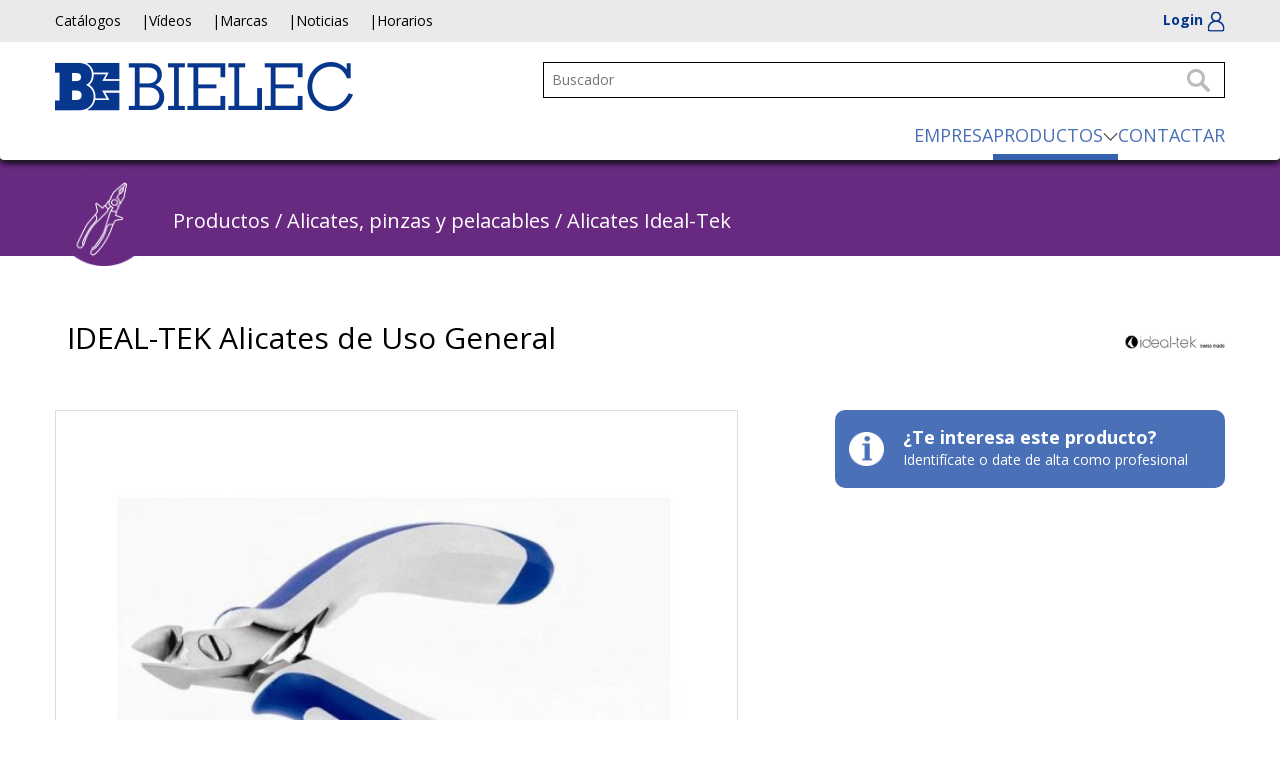

--- FILE ---
content_type: text/html; charset=UTF-8
request_url: https://www.bielec.es/productos/496/ideal-tek-alicates-de-uso-general
body_size: 8016
content:
<!doctype html>
<html>
<head>
<meta charset="UTF-8">
<title>IDEAL-TEK Alicates de Uso General | BIELEC</title>
<meta name="description" content="El mejor precio de IDEAL-TEK Alicates de Uso General. Conoce la gran cantidad de referencias de Alicates, pinzas y pelacables en Bielec.">
<base href="https://www.bielec.es/">
<meta name="viewport" content="width=device-width, initial-scale=1, maximum-scale=1">
<meta name="robots" content="index,follow,all">
<link rel="canonical" href="https://www.bielec.es/productos/496/ideal-tek-alicates-de-uso-general">
<link href='https://fonts.googleapis.com/css?family=Lato:300,400,700,900' rel='stylesheet' type='text/css'>
<link href='https://fonts.googleapis.com/css?family=Open+Sans:400,300,700' rel='stylesheet' type='text/css'>
<link href='https://fonts.googleapis.com/css?family=Source+Sans+Pro:400,600,700' rel='stylesheet' type='text/css'>
<script src="https://ajax.googleapis.com/ajax/libs/jquery/1.11.2/jquery.min.js"></script>
<script src="https://maxcdn.bootstrapcdn.com/bootstrap/3.3.4/js/bootstrap.min.js"></script> 
<link href="https://maxcdn.bootstrapcdn.com/bootstrap/3.3.4/css/bootstrap.min.css" rel="stylesheet">
<link rel="stylesheet" href="https://cdn.jsdelivr.net/npm/bootstrap-icons@1.10.3/font/bootstrap-icons.css">
<link href="css/style.css" rel="stylesheet" type="text/css">
<link href="css/style_bootstrap.css" rel="stylesheet" type="text/css">

<!--[if lt IE 9]>
<script type="text/javascript">
   document.createElement("nav");
   document.createElement("header");
   document.createElement("menu");
   document.createElement("footer");
   document.createElement("section");
   document.createElement("article");
   document.createElement("aside");
   document.createElement("hgroup");
</script>-->

<!-- FancyBox -->
<link rel="stylesheet" type="text/css" href="js/fancybox/jquery.fancybox.css" media="screen" />
<script src="js/fancybox/jquery.fancybox.js"></script>

<script src="https://cdnjs.cloudflare.com/ajax/libs/ekko-lightbox/3.3.0/ekko-lightbox.min.js"></script> 
<link href="https://cdnjs.cloudflare.com/ajax/libs/ekko-lightbox/3.3.0/ekko-lightbox.min.css" rel="stylesheet">
<script type="application/ld+json">
	{
		"@context": "https://schema.org",
		"@id": "https://www.bielec.es/#organization",
		"@type": "Organization",
		"name": "Bielec - Herramientas para electrónica y automatismos para la soldadura",
		"url": "https://www.bielec.es/",
		"logo": "https://www.bielec.es/img/content/logo.png",
		"contactPoint": [
			{
				"@type": "ContactPoint",
				"telephone": "+34 932802989",
				"contactType": "customer service",
				"areaServed": [ "ES" ],
				"email": "mailto@ventas@bielec.es"
			}
		],
		"sameAs": [
			"https://www.facebook.com/Bielec-SL-236644219701031"
		]
	}
</script>
<script type="text/javascript"> 
	$(document).ready(function(){	
		$('#searchy').bind("keypress", function(){
			var keycode = (event.keyCode ? event.keyCode : event.which);  
			if(keycode == 13){  
				if($('#searchy').val() != '' && $("#searchy").val().length>2){
					$("#formBusc").attr('action' ,'search');
				}else{
					return false;
				}
			}
		})
		var openis=0;
		var valor_click='';
		$('.pro a').bind("click", function(){
			openis=0;
			que_menu = $(this).attr('id'); 
			valor_bloque=que_menu.substring(11,25);
			$('.sub').hide();
			if(valor_click!=valor_bloque){
				$('.background').show();
				$("#subsection_"+valor_bloque).addClass("active");
				$('#sub_'+valor_bloque).fadeIn(200, function(){
					openis=1;
					valor_click=valor_bloque;
				})
			}else{
				$('.background').hide();
				$('.sub').hide();
				$("#subsection_"+valor_bloque).removeClass("active");
				valor_click='';
			}
		})
		$(document).bind('click',function(event){
			if(openis==1){
				$('.background').hide();
				$('.sub').hide();
				openis=0;
				valor_click='';
				$("#subsection_"+valor_bloque).removeClass("active");
			}
		})

        // mas / menos buttons
        /*$(".menos-cant").each(function (index) {
            $(this).on("click", function (evt) {
                let inputNumber = $(evt.target).next("input.form-control");
                inputNumber[0].stepDown();
                inputNumber.change();
            })
        });
        $(".mas-cant").each(function (index) {
            $(this).on("click", function (evt) {
                let inputNumber = $(evt.target).prev("input.form-control");
                inputNumber[0].stepUp();
                inputNumber.change();
            })
        });*/
				/*$(".navbar-header .cesta").on('click', function() {
			$("#des_basket_m").show();
			$("#ajax_mobile").show();
			$("body").addClass('basketOpen');
		})*/
		$(".overlay").on('click', function() {
			$("#des_basket").hide();
			$("body").removeClass('basketOpen');
		})
		$("a.cuenta, .basketData .solicitarBtn").fancybox({
			width:800,
			minHeight:460,
			type:'iframe',
			helpers:{
				title:null            
			},
			afterClose: function () { 
			parent.location.reload(true);
			}
		});
		            $(document).delegate('*[data-toggle="lightbox"]', 'click', function(event) {
                event.preventDefault();
                $(this).ekkoLightbox();
            }); 
            $('.cesta_m').bind("click", function(){
                var que_add = $(this).attr('id'); 
                var valor_add=que_add.substring(4,50);
                var valor_unit=1;
                var valor_pro=$("#pro_"+valor_add).val();
                var valor_code=$(this).attr('name').substring(5);
                var url = "/ajax_basket.php?IDcol="+valor_add+"&unit="+valor_unit+"&IDpro="+valor_pro+"&code="+valor_code;
                $.ajax({
                    type: "POST",
                    url: url,
                    data: $("#formE").serialize(),
                    success: function(responseText){
                        $("html, body").animate({ scrollTop: 0 }, 600);
						$('#des_basket').fadeIn(1);
						$("#des_basket #ajax_desktop").html(responseText);
                        $('.producto-carrito').show();
                    },
                    error: function(){
                        $("#total").html("Error en cargar los datos");
                        $('.loading').hide();
                    }
                });
            });
                        $('.more-info').fancybox({
                width:800,
                minHeight:460,
                type:'iframe',
                arrows:false,
                helpers:{
                    title:null            
                },
                afterClose: function () { 
                parent.location.reload(true);
                }
            });
                        $('.more-info2').fancybox({
                width:800,
                minHeight:460,
                type:'iframe',
                arrows:false,
                helpers:{
                    title:null            
                },
                afterClose: function () { 
                parent.location.reload(true);
                }
            });
        				                	
                        	})
</script>
<script>
  (function(i,s,o,g,r,a,m){i['GoogleAnalyticsObject']=r;i[r]=i[r]||function(){
  (i[r].q=i[r].q||[]).push(arguments)},i[r].l=1*new Date();a=s.createElement(o),
  m=s.getElementsByTagName(o)[0];a.async=1;a.src=g;m.parentNode.insertBefore(a,m)
  })(window,document,'script','//www.google-analytics.com/analytics.js','ga');

  ga('create', 'UA-69570850-1', 'auto');
  ga('send', 'pageview');

</script>
</head>

<body id="category" itemscope itemtype="https://schema.org/WebPage">
	<div id="div_wrapper">
    	
<div id="des_basket" class="desplegable">
    <div class="container">
        <div class="row">
            <div class="col-sm-12">
                <div class="basketData" id="ajax_desktop">
                    <a class="closeBasket"><small>Cerrar</small></a>
<p>Tu cesta de la compra está vacía</p>		

<script type="text/javascript">
		$(".bullet").text("");
		$('.closeBasket').on("click", function() {
			$("#ajax_mobile").hide();
			$("#ajax_desktop").hide();
			$("body").removeClass('basketOpen');
		});
		
		$(".menos-cant").each(function (index) {
            $(this).on("click", function (evt) {
                let inputNumber = $(evt.target).next("input.form-control");
                inputNumber[0].stepDown();
                inputNumber.change();
            })
        });
        $(".mas-cant").each(function (index) {
            $(this).on("click", function (evt) {
                let inputNumber = $(evt.target).prev("input.form-control");
                inputNumber[0].stepUp();
                inputNumber.change();
            })
        });
		$('#seguirB').bind("click", function(event) {
			$("#ajax_mobile").hide();
			$("#ajax_desktop").hide();
			$("body").removeClass('basketOpen');
		})
				$('.eliminar').bind("click", function(event) {
			event.preventDefault(); 
			var que_elimino = $(this).attr('id'); 
			var valor_elimino = que_elimino.substring(4, 20);
			$("#formD_" + valor_elimino).hide(400);
			// Ocultar el formulario y ejecutar el AJAX después de que termine la animación
			/*$("#formD_" + valor_elimino).hide(400, function() {
				$.post("ajax_basket?d=1", { IDbask: valor_elimino }, function(data) {

				});
			});*/
			var url = "/ajax_basket.php?d=1";
			$.ajax({
				 type: "POST",
				 url: url,
				 data: $("#formD_"+ valor_elimino).serialize(),
			});
		})
		$(".unitats").change(function(){
			var nou_valor=$(this).val();
			var que_modifico = $(this).attr('id'); 
			var valor_modifico=que_modifico.substring(4,20);
			/*$.post("ajax_basket?d=3&unitats="+nou_valor,{ IDbask:valor_modifico },function(data){})*/
			var url = "/ajax_basket.php?d=3&unitats="+nou_valor;
			$.ajax({
				 type: "POST",
				 url: url,
				 data: $("#formD_"+ valor_modifico).serialize(),
			});
			//return false;
		});
						$('.bullet').hide();
		</script>                </div>
            </div>
        </div>
    </div>
</div>
<div class="overlay"></div>


<!-- new header -->
<nav class="navbar navbar-default newHeader">
    <div class="topMenus">
        <div class="container">
            <div class="row">
                <div class="col-xs-12">
                    <div class="contentWrapper">
                        <!-- menu superior DESKTOP -->
                        <ul class="secMenu hidden-xs">
                            <li><a href="catalogos" title="Catálogos" >Catálogos</a></li>
                            <li><a href="videos" title="Vídeos" >Vídeos</a></li>
                            <li><a href="marcas" title="Marcas" >Marcas</a></li>
                            <li><a href="noticias" title="Noticias" >Noticias</a></li>
                            <li><a data-toggle="modal" data-target="#Horarios" title="Horarios">Horarios</a></li>
                        </ul>
    
                        <!-- logo MOBILE -->
                        <div class="navbar-header visible-xs">
                            <a href="/" title="Bielec"><img src="img/content/logo.png" alt="Bielec" class="logo"></a>
                        </div>
    
                        <!-- user menu DESKTOP & MOBILE -->
                        <ul class="userMenu">
							                            <li class="user">
                                                                <a class="login cuenta" href="popup_login"><span class="mostrar-md">Login</span> <img src="img/content/user.svg" alt="Login"></a>
                                                            </li>
							                        </ul>

                        <!-- menu toggle MOBILE -->
                        <button type="button" class="navbar-toggle collapsed" data-toggle="collapse" data-target="#collapseMenu" aria-expanded="false">
                            <span class="sr-only">Abrir navegación</span>
                            <span class="icon-bar"></span>
                            <span class="icon-bar"></span>
                            <span class="icon-bar"></span>
                        </button>
                    </div>    
                </div>
            </div>
        </div>
    </div>

    <div class="container pt-2">
        <div class="row">
            <!-- Logo DESKTOP -->
            <div class="col-sm-5">
                <div class="navbar-header hidden-xs">
                    <a href="/" title="Bielec"><img src="img/content/logo.png" alt="Bielec" class="logo"></a>
                </div>
            </div>

            <!-- collapsible menu -->
            <div class="col-sm-7">
                <div class="collapse navbar-collapse" id="collapseMenu">
                    <!-- menu superior MOBILE -->
                    <ul class="secMenu visible-xs">
                        <li><a href="catalogos" title="Catálogos">Catálogos</a></li>
                        <li><a href="videos" title="Vídeos">Vídeos</a></li>
                        <li><a href="marcas" title="Marcas">Marcas</a></li>
                        <li><a href="noticias" title="Noticias">Noticias</a></li>
                        <li><a data-toggle="modal" data-target="#Horarios" title="Horarios">Horarios</a></li>
                    </ul>

                    <!-- main menu DESKTOP & MOBILE -->
                    <div class="nav navbar-nav">
                        <form method="get" id="formBusc" name="formBusc" action="">
                            <input name="search" type="text" id="searchy" maxlength="80" placeholder="Buscador">
                        </form>

                        <ul class="menu">
                            <li><a href="empresa" title="Empresa" >EMPRESA</a></li>
                            <li class="visible-xs"><a href="productos" title="Productos" class="active">PRODUCTOS</a>
                            <li class="submenu pro hidden-xs"><a title="Productos" id="subsection_1" class="active">PRODUCTOS</a>
                                                                <ul class="sub" id="sub_1">
                                                                                                            <li><a href="categorias/25/outlet" title="OUTLET">OUTLET</a></li>
                                                                                                            <li><a href="categorias/23/avio-welding-termosellado-seam-sealing" title="AVIO Welding, TermoSellado, Seam-Sealing">AVIO Welding, TermoSellado, Seam-Sealing</a></li>
                                                                                                            <li><a href="categorias/8/unix-automatismos-y-robots-de-soldadura" title="UNIX Automatismos y Robots de Soldadura">UNIX Automatismos y Robots de Soldadura</a></li>
                                                                                                            <li><a href="categorias/22/ceia-generadores-de-induccion" title="CEIA Generadores de Inducción">CEIA Generadores de Inducción</a></li>
                                                                                                            <li><a href="categorias/21/treston-mesas-de-trabajo-y-mobiliario-industrial-" title="TRESTON Mesas de trabajo y mobiliario industrial ">TRESTON Mesas de trabajo y mobiliario industrial </a></li>
                                                                                                            <li><a href="categorias/19/donaldson-bofa-extraccion-de-humos" title="Donaldson BOFA Extracción de humos">Donaldson BOFA Extracción de humos</a></li>
                                                                                                            <li><a href="categorias/27/herramientas-para-impresion-3d" title="Herramientas para Impresión 3D">Herramientas para Impresión 3D</a></li>
                                                                                                            <li><a href="categorias/14/soldadores-desoldadores-smd-y-bgas" title="Soldadores, desoldadores, SMD y BGA's">Soldadores, desoldadores, SMD y BGA's</a></li>
                                                                                                            <li><a href="categorias/12/estano-cremas-para-soldar-y-flux" title="Estaño, cremas para soldar y flux">Estaño, cremas para soldar y flux</a></li>
                                                                                                            <li><a href="categorias/15/inspeccion" title="Inspección">Inspección</a></li>
                                                                                                            <li><a href="categorias/11/alicates-pinzas-y-pelacables" title="Alicates, pinzas y pelacables">Alicates, pinzas y pelacables</a></li>
                                                                                                            <li><a href="categorias/20/almacenaje-y-clasificacion" title="Almacenaje y clasificación">Almacenaje y clasificación</a></li>
                                                                                                            <li><a href="categorias/17/esd-antiestaticos-y-materiales-conductivos" title="ESD Antiestáticos y materiales conductivos">ESD Antiestáticos y materiales conductivos</a></li>
                                                                                                            <li><a href="categorias/13/crisoles" title="Crisoles">Crisoles</a></li>
                                                                                                            <li><a href="categorias/6/dosificacion" title="Dosificación">Dosificación</a></li>
                                                                                                            <li><a href="categorias/16/etiquetaje" title="Etiquetaje">Etiquetaje</a></li>
                                                                                                            <li><a href="categorias/10/herramientas-diversas" title="Herramientas diversas">Herramientas diversas</a></li>
                                                                                                            <li><a href="categorias/18/limpieza-seguridad-y-productos-quimicos" title="Limpieza, seguridad y productos químicos">Limpieza, seguridad y productos químicos</a></li>
                                                                                                            <li><a href="categorias/9/maletas-para-servico-tecnico" title="Maletas para servico técnico">Maletas para servico técnico</a></li>
                                                                                                            <li><a href="categorias/7/termometria" title="Termometría">Termometría</a></li>
                                                                    </ul>
                                                            </li>
                            <li><a href="contacto" title="Contactar" >CONTACTAR</a></li>
                        </ul>
                    </div>
                </div>
            </div>
        </div>
    </div>
</nav>



<!-- Horarios -->
<div class="modal" id="Horarios" tabindex="-1" role="dialog" aria-labelledby="myModalLabel" aria-hidden="true">
  <div class="modal-dialog">
    <div class="modal-content">
      <div class="modal-header">
        <button type="button" class="close" data-dismiss="modal" aria-label="Close"><span aria-hidden="true">&times;</span></button>
        <h4 class="modal-title" id="myModalLabel">Horarios</h4>
      </div>
      <div class="modal-body">
        <div class="contingut">
            <p><strong>HORARIO Oficinas / Almacen</strong><br/>
            De lunes a jueves de 08:30 a 18:00<br/>
            Viernes de 8:30 a 14:30</p><br/>
            <p>Teléfono: +34 93 280 29 89<br/>
            Fax. +34 93 280 41 13<br/>
            E-mail: <a href="mailto:ventas@bielec.es" title="ventas@bielec.es" style="display:inline-block;">ventas@bielec.es</a></p>     
        </div>
      </div>
    </div>
  </div>
</div>  
<!-- end Horarios -->        <div class="background"></div>
        <div id="div_ruta" style="background-color:#682a81;">
        	<div class="container">
            	<img src="img/category/alicates.png" alt="Alicates, pinzas y pelacables" class="hidden-xs col-sm-2 col-md-1">
                            	<p class="col-sm-10 col-md-11" itemscope itemtype="https://schema.org/BreadcrumbList"><span itemprop="itemListElement" itemscope itemtype="https://schema.org/ListItem"><a href="productos" itemprop="item"><span itemprop="name">Productos</span><meta itemprop="position" content="1"/></a></span> / <span itemprop="itemListElement" itemscope itemtype="https://schema.org/ListItem"><a href="categorias/11/alicates-pinzas-y-pelacables" title="Alicates, pinzas y pelacables" itemprop="item"><span itemprop="name">Alicates, pinzas y pelacables</span><meta itemprop="position" content="2"/></a></span> / <span itemprop="itemListElement" itemscope itemtype="https://schema.org/ListItem"><a href="subcategorias/11/202/alicates-ideal-tek" title="Alicates Ideal-Tek" itemprop="item"><span itemprop="name">Alicates Ideal-Tek</span><meta itemprop="position" content="3"/></a></span></p>
            </div>
        </div>
        <div id="div_content">
            <div class="container">
                <div id="div_ficha">
                    <div class="row">
												<img src="img/brand/logo_104238-6066464.png" alt="Ideal-Tek" class="marca">
												<h1>IDEAL-TEK Alicates de Uso General</h1>
                    </div>
                    <div class="row">
                        <div class="col-md-7 col_1">
                            <div id="slider1_container" class="carousel slide" data-ride="carousel">
                                								                                    <ol class="carousel-indicators">
                                                                                <li data-target="#slider1_container" data-slide-to="0" class="active"></li>
                                                                                                                     </ol>
                                    <div class="carousel-inner" role="listbox">
                                                                                                                                                                                                        <div class="item active"><img src="js/timthumb.php?src=/img/product/max_075409-7989380.jpg&w=585&h=440&zc=1" alt=""></div>
                                                                                                                    </div>
                                                                     
                            </div><!-- end carousel -->
														<p>Marca: <strong>Ideal-Tek</strong></p>
							                            <p><strong>IDEAL-TEK alicates de corte Swiss Made.</strong> <br />
- Cojinetes de alta calidad. <br />
- Dureza 63 a 65 Rockwell (HRC).Templado mediante inducción con temperatura controlada. - Todas las herramientas disponibles con tres tipos de corte; Semi-Flush, para alambre blando <br />
y duro; Flush, para los de corte muy preciso de alambre blando; Full-FLush, para un corte<br />
perfecto de alambre blando <br />
- Mango ergonómico de 2 componentes ESD. De agarre suave y cómodo. <br />
- Los muelles dobles de acero inoxidable. <br />
- Encaje con tornillo a los dos lados con el fin de alcanzar un alto nivel de fuerza y precisión. <br />
La tuerca está hecha de aleación de acero endurecido con el fin de resistir una fuerte carga <br />
de corte. El tornillo es de máxima precisión para una unión perfecta.<br />
<br />
<em>Made in Swiss</em></p>
                        </div>
                        <div class="col-md-1"></div>
                        <div class="col-md-4 col_2">
                        								<a href="popup_login?IDpro=496" class="more-info">
							                                <img src="img/content/ico-info.png" alt="Te interesa este producto">
                                <p>¿Te interesa este producto?
																<span>Identifícate o date de alta como profesional</span></p>
								                            </a>
                                                                                    	<div class="videos">
                                    <div class="delimitador">
                                        <div class="contenedor"><iframe width="415" height="233" src="https://www.youtube.com/embed/sLxXoyb1g6M?rel=0&amp;controls=0" frameborder="0" allowfullscreen></iframe></div>
                                    </div>
                                                                    </div>
                                                        															<div class="precio">
									<h4>PRECIO</h4>
									<p itemscope itemtype="http://schema.org/Offer"><span>64.50</span><span>€</span> <span class="precio">IVA no incluido</span></p>
								</div>
							                                                        <div class="descargas">
                                <h4>DOCUMENTOS</h4>
																	<ul>
																																														<li><a href="popup_login?IDprodoc=379" class="more-info2">Ficha_Tecnica_IdealTek_5140</a></li>
																																																																					<li><a href="popup_login?IDprodoc=380" class="more-info2">Ficha_Tecnica_IdealTek_5141</a></li>
																																																																					<li><a href="popup_login?IDprodoc=378" class="more-info2">Ficha_Tecnica_IdealTek_5142</a></li>
																																										</ul>
								                            </div>
                                                                                    <div class="caracteristicas">
                                <h4>CARACTERÍSTICAS</h4>
                                <p><strong>5140</strong><br />
<strong>Características</strong><br />
<font color="teal">Corte en Cobre (Cu):</font> 0,2-1,2mm<br />
<font color="teal">Dureza:</font> 63 a 65 Hrc<br />
<font color="teal">Longitud total:</font> 120 mm<br />
<font color="teal">Peso alicate:</font> 82 g.<br />
<br />
<strong>5141</strong><br />
<strong>Características</strong><br />
<font color="teal">Corte en Cobre (Cu):</font> 0,1-1,2mm<br />
<font color="teal">Dureza: </font> 63 a 65 Hrc<br />
<font color="teal">Longitud total: </font> 120 mm<br />
<font color="teal">Peso alicate:</font> 82 g.<br />
<br />
<strong>5142</strong><br />
<strong>Características</strong><br />
<font color="teal">Corte en Cobre (Cu):</font> 0,1-1,0mm<br />
<font color="teal">Dureza: </font> 63 a 65 Hrc<br />
<font color="teal">Longitud total: </font> 120 mm<br />
<font color="teal">Peso alicate:</font> 82 g.</p>
                            </div>
                                                    </div>
                    </div>
                    <div class="row descripcion">
                        						<form id="formE">
                        <div class="table-responsive">
                          <table class="table table-bordered">
                            <thead>
                                <tr>
                                    <td>&nbsp;</td>
                                                                        <td>Código</td>
                                                                        <td>Referencia</td>
                                                                        <td>Descripción</td>
                                                                        <td>Corte</td>
                                                                        <td>Longitud</td>
                                                                        <td>Corte en Cu</td>
                                                                        <td>ESD</td>
                                                                        <td>Item</td>
                                                                        									<td class="first">Cistella</td>
                                </tr>
                            </thead>
							  								<tbody>
																		<tr>

																																																																						<td class="first">
																				</td>
																				<td>ALI363</td>
									   																																																												<td>5140 </td>
									   																																																												<td>Alicate de uso general</td>
									   																																																												<td>Semi a ras</td>
									   																																																												<td>123 mm</td>
									   																																																												<td>0,2-1,2 mm</td>
									   																																																												<td>Si</td>
									   																																																												<td>Alicate</td>
									   																				 
										 
																				<td class="first"><a href="popup_login" class="cesta_m cuenta" id="cue_0745091577702"><img src="img/home/shop.svg" alt="Cesta" class="cesta cuenta"></a></td>
																				<input name="pro_0745091577702" id="pro_0745091577702" value="496" type="hidden">
									</tr>
																		<tr>

																																																																						<td class="first">
																				</td>
																				<td>ALI364 </td>
									   																																																												<td>5141 </td>
									   																																																												<td>Alicate de uso general</td>
									   																																																												<td>Normal a ras</td>
									   																																																												<td>123 mm</td>
									   																																																												<td>0,1-1,2 mm</td>
									   																																																												<td>Sí</td>
									   																																																												<td>Alicate</td>
									   																				 
										 
																				<td class="first"><a href="popup_login" class="cesta_m cuenta" id="cue_0747144316169"><img src="img/home/shop.svg" alt="Cesta" class="cesta cuenta"></a></td>
																				<input name="pro_0747144316169" id="pro_0747144316169" value="496" type="hidden">
									</tr>
																		<tr>

																																																																						<td class="first">
																				</td>
																				<td>ALI365</td>
									   																																																												<td>5142 </td>
									   																																																												<td>Alicate de uso general</td>
									   																																																												<td>Completo a ras</td>
									   																																																												<td>123 mm</td>
									   																																																												<td>0,1-1,0 mm</td>
									   																																																												<td>Sí</td>
									   																																																												<td>Alicate</td>
									   																				 
										 
																				<td class="first"><a href="popup_login" class="cesta_m cuenta" id="cue_0747532667182"><img src="img/home/shop.svg" alt="Cesta" class="cesta cuenta"></a></td>
																				<input name="pro_0747532667182" id="pro_0747532667182" value="496" type="hidden">
									</tr>
																	</tbody>
															  </form>  
                          </table>
						</div>
                                            </div>
                    <div class="row">
                    </div>
                </div>
            </div><!-- end container -->
        </div>
        <footer>
	<div class="container">
            <div class="row">
                <div class="columna col-xs-12 col-md-7">
                    <h5>BARCELONA INSTRUMENTS ELECTRÒNICS, S.L.</h5>
                    <p>Roselló, 20 - 08029 Barcelona - España<br/>
                    Teléfono: +34 93 280 29 89 | Fax. +34 93 280 41 13 | E-mail: <a href="mailto:ventas@bielec.es" title="ventas@bielec.es">ventas@bielec.es</a></p>
                </div>
                <div class="col-md-1"></div>
                <div class="col-xs-12 col-md-4">
                    <a href="https://www.facebook.com/Bielec-SL-236644219701031/?fref=ts" title="Facebook Bielec" target="_blank" class="social"><img src="img/content/ico-fb-white.png" alt="Facebook Bielec"></a>
                    <p class="top"><strong>HORARIO Oficinas / Almacén</strong><br/>
                    De lunes a jueves de 08:30 a 18:00<br/>
                    Viernes de 8:30 a 14:30</p>
                </div>
          	</div>
            <div class="row">
                <ul>
                    <li><a href="aviso" data-toggle="modal" data-target="#aviso" title="Aviso legal">Aviso legal</a></li>
                    <!-- Modal -->
                    <div class="modal fade" id="aviso" tabindex="-1" role="dialog" aria-labelledby="myModalLabel" aria-hidden="true">
                        <div class="modal-dialog">
                            <div class="modal-content">
                                <div class="modal-header">
                                    <button type="button" class="close" data-dismiss="modal" aria-hidden="true">&times;</button>
                                </div>
                                <div class="modal-body"></div>
                            </div> <!-- /.modal-content -->
                        </div> <!-- /.modal-dialog -->
                    </div> <!-- /.modal -->
                    <li><a href="datos" data-toggle="modal" data-target="#datos" title="Protección de datos">Protección de datos</a></li>
                    <!-- Modal -->
                    <div class="modal fade" id="datos" tabindex="-1" role="dialog" aria-labelledby="myModalLabel" aria-hidden="true">
                        <div class="modal-dialog">
                            <div class="modal-content">
                                <div class="modal-header">
                                    <button type="button" class="close" data-dismiss="modal" aria-hidden="true">&times;</button>
                                </div>
                                <div class="modal-body"></div>
                            </div> <!-- /.modal-content -->
                        </div> <!-- /.modal-dialog -->
                    </div> <!-- /.modal -->
					<li><a href="cookies" data-toggle="modal" data-target="#cookies" title="Política de cookies">Política de cookies</a></li>
                    <!-- Modal -->
                    <div class="modal fade" id="cookies" tabindex="-1" role="dialog" aria-labelledby="myModalLabel" aria-hidden="true">
                        <div class="modal-dialog">
                            <div class="modal-content">
                                <div class="modal-header">
                                    <button type="button" class="close" data-dismiss="modal" aria-hidden="true">&times;</button>
                                </div>
                                <div class="modal-body"></div>
                            </div> <!-- /.modal-content -->
                        </div> <!-- /.modal-dialog -->
                    </div> <!-- /.modal -->
					<li><a href="condiciones" data-toggle="modal" data-target="#condiciones" title="Condiciones de uso">Condiciones de uso</a></li>
                    <!-- Modal -->
                    <div class="modal fade" id="condiciones" tabindex="-1" role="dialog" aria-labelledby="myModalLabel" aria-hidden="true">
                        <div class="modal-dialog">
                            <div class="modal-content">
                                <div class="modal-header">
                                    <button type="button" class="close" data-dismiss="modal" aria-hidden="true">&times;</button>
                                </div>
                                <div class="modal-body"></div>
                            </div> <!-- /.modal-content -->
                        </div> <!-- /.modal-dialog -->
                    </div> <!-- /.modal -->
                    <li><a href="https://www.numon.net" title="Créditos" target="_blank">Créditos</a></li>
                    <li class="none"><strong>© Copyright</strong> Todos los derechos reservados</li>
                    <div class="clear"></div>
                </ul>
            </div>

            <div class="footer-icons">
              <img src="img/icon-EU.svg" alt="logo finaciación unión europea">
              <img src="img/icon-PRTR.svg" alt="logo plan de recuperación">
            </div>
        
    </div>
</footer>

<div class="modal fade bs-example-modal-sm" tabindex="-1" role="dialog" id="myModal">
      <div class="modal-dialog">
        <div class="modal-content">
          <div class="modal-header">
            <button type="button" class="close" data-dismiss="modal" aria-label="Close"><span aria-hidden="true">&times;</span></button>
            <h4 class="modal-title"></h4>
          </div>
          <div class="modal-body">
            
          </div>
          <div class="modal-footer">
            <button type="button" class="btn btn-danger" data-dismiss="modal">Cerrar</button>
          </div>
        </div><!-- /.modal-content -->
    </div><!-- /.modal-dialog -->
 </div><!-- /.modal -->
 
 
 <div class="modal fade bs-example-modal-sm" tabindex="-1" role="dialog" id="myModal2">
      <div class="modal-dialog">
        <div class="modal-content">
          <div class="modal-header">
            <button type="button" class="close" data-dismiss="modal" aria-label="Close"><span aria-hidden="true">&times;</span></button>
            <h4 class="modal-title"></h4>
          </div>
          <div class="modal-body">
            
          </div>
          <div class="modal-footer">
            <button type="button" class="btn btn-default" data-dismiss="modal" id="b_confirm_c">Cancelar</button>
        	<button type="button" class="btn btn-success" id="b_confirm_a">Aceptar</button>
          </div>
        </div><!-- /.modal-content -->
    </div><!-- /.modal-dialog -->
 </div><!-- /.modal -->
 
  <div class="modal fade bs-example-modal-sm" tabindex="-1" role="dialog" id="myModal3">
      <div class="modal-dialog">
        <div class="modal-content">
          <div class="modal-header">
            <button type="button" class="close" data-dismiss="modal" aria-label="Close"><span aria-hidden="true">&times;</span></button>
            <h4 class="modal-title"></h4>
          </div>
          <div class="modal-body">
            
          </div>
          <div class="modal-footer">
            <button type="button" class="btn btn-default" data-dismiss="modal" id="b_confirm_c2">Cancelar</button>
        	<button type="button" class="btn btn-success" id="b_confirm_a2">Aceptar</button>
          </div>
        </div><!-- /.modal-content -->
    </div><!-- /.modal-dialog -->
 </div><!-- /.modal -->    </div>  
<script type="application/ld+json">
{
	"@context": "http://schema.org",
	"@type": "Product",
	"@id": "/productos/496/ideal-tek-alicates-de-uso-general/#product",
	"name": "IDEAL-TEK Alicates de Uso General",
	"description": "IDEAL-TEK alicates de corte Swiss Made. 
- Cojinetes de alta calidad. 
- Dureza 63 a 65 Rockwell (HRC).Templado mediante inducción con temperatura controlada. - Todas las herramientas disponibles con tres tipos de corte; Semi-Flush, para alambre blando 
y duro; Flush, para los de corte muy preciso de alambre blando; Full-FLush, para un corte
perfecto de alambre blando 
- Mango ergonómico de 2 componentes ESD. De agarre suave y cómodo. 
- Los muelles dobles de acero inoxidable. 
- Encaje con tornillo a los dos lados con el fin de alcanzar un alto nivel de fuerza y precisión. 
La tuerca está hecha de aleación de acero endurecido con el fin de resistir una fuerte carga 
de corte. El tornillo es de máxima precisión para una unión perfecta.

Made in Swiss",
	"url": "/productos/496/ideal-tek-alicates-de-uso-general",
	"mainEntityOfPage": "/productos/496/ideal-tek-alicates-de-uso-general",
	"image": "https://www.bielec.es/img/product/max_075409-7989380.jpg",
	"sku": "bielec-496",
		"offers": {
		"@type": "Offer",
		"availability": "https://schema.org/InStock",
		"price": "64.50",
		"priceCurrency": "€"
	  },
	 	"potentialAction": {
		"@type": "BuyAction",
		"seller": {
			"@id": "https://www.bielec.es/#organization"
		},
		"url": "https://www.bielec.es/contacto"
	}
}
</script>		
</body>
</html>


--- FILE ---
content_type: image/svg+xml
request_url: https://www.bielec.es/img/home/shop.svg
body_size: 592
content:
<?xml version="1.0" encoding="utf-8"?>
<!-- Generator: Adobe Illustrator 25.2.1, SVG Export Plug-In . SVG Version: 6.00 Build 0)  -->
<svg version="1.1" id="Graphic_Element" xmlns="http://www.w3.org/2000/svg" xmlns:xlink="http://www.w3.org/1999/xlink" x="0px"
	 y="0px" viewBox="0 0 679 645.5" style="enable-background:new 0 0 679 645.5;" xml:space="preserve">
<g>
	<path d="M594.4,0c-34,0-63.3,23.1-71.3,56.2l-15.3,63.7H73.4c-22.7,0-43.7,10.2-57.7,28c-14,17.8-19,40.6-13.6,62.7l52,213.8
		c8,33,37.3,56,71.2,56h283.2c33.9,0,63.2-23,71.2-56l15.6-64l0,0l58.5-240.5h-0.6l12.8-53.3c3.2-13.1,14.8-22.2,28.2-22.2H679V0
		H594.4z M459,322.2l-4.1,17.1l-18.1,74.5c-3.2,13.1-14.8,22.2-28.2,22.2H125.4c-13.4,0-25-9.1-28.2-22.2L45.2,200
		c-2.1-8.7-0.2-17.8,5.4-24.8c5.5-7.1,13.9-11.1,22.8-11.1h423.8l-27.4,113.8H150.2v44.3H459z"/>
	<path d="M428.8,491.9c-42.3,0-76.8,34.5-76.8,76.8s34.5,76.8,76.8,76.8s76.8-34.5,76.8-76.8S471.2,491.9,428.8,491.9z M428.8,601.2
		c-17.9,0-32.5-14.6-32.5-32.5s14.6-32.5,32.5-32.5s32.5,14.6,32.5,32.5S446.7,601.2,428.8,601.2z"/>
	<path d="M105.2,491.9c-42.3,0-76.8,34.5-76.8,76.8s34.5,76.8,76.8,76.8S182,611,182,568.7S147.5,491.9,105.2,491.9z M105.2,601.2
		c-17.9,0-32.5-14.6-32.5-32.5s14.6-32.5,32.5-32.5s32.5,14.6,32.5,32.5S123.1,601.2,105.2,601.2z"/>
</g>
</svg>


--- FILE ---
content_type: image/svg+xml
request_url: https://www.bielec.es/img/icon-EU.svg
body_size: 5359
content:
<?xml version="1.0" encoding="utf-8"?>
<!-- Generator: Adobe Illustrator 25.2.1, SVG Export Plug-In . SVG Version: 6.00 Build 0)  -->
<svg version="1.1" id="Layer_1" xmlns="http://www.w3.org/2000/svg" xmlns:xlink="http://www.w3.org/1999/xlink" x="0px" y="0px"
	 viewBox="0 0 963 245" style="enable-background:new 0 0 963 245;" xml:space="preserve">
<path d="M214,118.5"/>
<path d="M66.5,16.5v200.3h294.9V16.5H66.5z M355.8,211.1H72.2V22h283.6V211.1z"/>
<path d="M214,116.5"/>
<polyline points="207.9,63.2 213.9,58.8 219.9,63.2 217.6,56.1 223.7,51.8 216.2,51.8 213.9,44.6 211.6,51.8 204.1,51.8 210.2,56.1 
	207.9,63.2 "/>
<polyline points="177,71.5 182.9,67.1 188.9,71.5 186.6,64.5 192.7,60.1 185.2,60.1 182.9,52.9 180.6,60.1 173.2,60.1 179.2,64.5 
	177,71.5 "/>
<polyline points="160.3,75.6 158,82.8 150.5,82.8 156.6,87.2 154.3,94.2 160.3,89.9 166.3,94.2 164,87.2 170.1,82.8 162.6,82.8 
	160.3,75.6 "/>
<polyline points="152,120.8 157.9,125.2 155.7,118.1 161.7,113.7 154.3,113.7 152,106.6 149.7,113.7 142.2,113.7 148.3,118.1 
	146,125.2 152,120.8 "/>
<polyline points="162.6,144.7 160.3,137.6 158,144.8 150.5,144.7 156.6,149.1 154.3,156.2 160.3,151.8 166.3,156.2 164,149.1 
	170.1,144.7 162.6,144.7 "/>
<polyline points="185.3,167.5 183,160.3 180.7,167.5 173.2,167.5 179.3,171.8 177,178.9 183,174.5 189,178.9 186.7,171.8 
	192.8,167.5 185.3,167.5 "/>
<polyline points="216.2,175.7 213.9,168.5 211.6,175.7 204.1,175.7 210.2,180 207.9,187.1 213.9,182.7 219.9,187.1 217.6,180 
	223.7,175.7 216.2,175.7 "/>
<polyline points="247.1,167.5 244.8,160.3 242.5,167.5 235.1,167.5 241.1,171.8 238.9,178.9 244.8,174.5 250.8,178.9 248.5,171.8 
	254.6,167.5 247.1,167.5 "/>
<polyline points="269.8,144.7 267.5,137.6 265.2,144.8 257.8,144.7 263.8,149.1 261.6,156.2 267.5,151.8 273.5,156.2 271.2,149.1 
	277.3,144.7 269.8,144.7 "/>
<polyline points="285.6,113.6 278.1,113.6 275.8,106.5 273.5,113.6 266,113.6 272.1,118 269.8,125.1 275.8,120.7 281.7,125.1 
	279.5,118 285.6,113.6 "/>
<polyline points="261.6,94.1 267.5,89.8 273.5,94.1 271.2,87.1 277.3,82.7 269.8,82.7 267.5,75.6 265.2,82.7 257.8,82.7 263.8,87.1 
	261.6,94.1 "/>
<polyline points="244.9,52.9 242.6,60.1 235.1,60.1 241.2,64.5 238.9,71.5 244.9,67.1 250.9,71.5 248.6,64.5 254.7,60.1 247.2,60.1 
	244.9,52.9 "/>
<g>
	<g>
		<path d="M390.8,211v-36.5h5l19.2,28.7v-28.7h4.6V211h-5l-19.2-28.7V211H390.8z"/>
		<path d="M445.2,202.5l4.6,0.6c-0.7,2.7-2.1,4.8-4.1,6.3s-4.5,2.2-7.6,2.2c-3.9,0-6.9-1.2-9.2-3.6c-2.3-2.4-3.4-5.7-3.4-10
			c0-4.4,1.1-7.9,3.4-10.4s5.3-3.7,8.9-3.7c3.5,0,6.4,1.2,8.7,3.6c2.2,2.4,3.4,5.8,3.4,10.2c0,0.3,0,0.7,0,1.2h-19.7
			c0.2,2.9,1,5.1,2.5,6.7s3.3,2.3,5.5,2.3c1.6,0,3-0.4,4.2-1.3S444.6,204.4,445.2,202.5z M430.5,195.2h14.8c-0.2-2.2-0.8-3.9-1.7-5
			c-1.4-1.7-3.3-2.6-5.6-2.6c-2.1,0-3.8,0.7-5.2,2.1C431.4,191.1,430.7,192.9,430.5,195.2z"/>
		<path d="M452.5,211l9.7-13.7l-8.9-12.7h5.6l4.1,6.2c0.8,1.2,1.4,2.2,1.8,3c0.7-1.1,1.4-2.1,2-2.9l4.5-6.2h5.4l-9.1,12.5l9.8,14
			h-5.5l-5.4-8.2l-1.4-2.2l-6.9,10.4h-5.7V211z"/>
		<path d="M490.8,207l0.6,4c-1.3,0.3-2.4,0.4-3.4,0.4c-1.6,0-2.9-0.3-3.8-0.8s-1.5-1.2-1.9-2s-0.5-2.6-0.5-5.3v-15.2h-3.3v-3.5h3.3
			v-6.5l4.5-2.7v9.2h4.5v3.5h-4.5v15.5c0,1.3,0.1,2.1,0.2,2.5c0.2,0.4,0.4,0.7,0.8,0.9s0.9,0.3,1.5,0.3
			C489.3,207.2,490,207.1,490.8,207z"/>
		<path d="M512.8,196.7v-4.3h15.5v13.5c-2.4,1.9-4.8,3.3-7.3,4.3s-5.1,1.4-7.8,1.4c-3.6,0-6.8-0.8-9.8-2.3c-2.9-1.5-5.1-3.8-6.6-6.7
			s-2.2-6.2-2.2-9.7c0-3.6,0.7-6.9,2.2-9.9c1.5-3.1,3.6-5.4,6.4-6.9s6-2.2,9.6-2.2c2.6,0,5,0.4,7.2,1.3c2.1,0.9,3.8,2,5,3.6
			s2.1,3.5,2.8,6l-4.4,1.2c-0.5-1.9-1.2-3.3-2-4.4s-2-1.9-3.5-2.6c-1.5-0.6-3.2-1-5-1c-2.2,0-4.1,0.3-5.7,1s-2.9,1.6-3.9,2.7
			s-1.8,2.3-2.3,3.6c-0.9,2.3-1.4,4.7-1.4,7.3c0,3.3,0.6,6,1.7,8.2s2.8,3.8,4.9,4.9c2.1,1.1,4.4,1.6,6.8,1.6c2.1,0,4.1-0.4,6.1-1.2
			s3.5-1.7,4.5-2.6v-6.8L512.8,196.7L512.8,196.7z"/>
		<path d="M552.9,202.5l4.6,0.6c-0.7,2.7-2.1,4.8-4.1,6.3s-4.5,2.2-7.6,2.2c-3.9,0-6.9-1.2-9.2-3.6c-2.3-2.4-3.4-5.7-3.4-10
			c0-4.4,1.1-7.9,3.4-10.4s5.3-3.7,8.9-3.7c3.5,0,6.4,1.2,8.7,3.6c2.2,2.4,3.4,5.8,3.4,10.2c0,0.3,0,0.7,0,1.2h-19.7
			c0.2,2.9,1,5.1,2.5,6.7s3.3,2.3,5.5,2.3c1.6,0,3-0.4,4.2-1.3S552.3,204.4,552.9,202.5z M538.2,195.2H553c-0.2-2.2-0.8-3.9-1.7-5
			c-1.4-1.7-3.3-2.6-5.6-2.6c-2.1,0-3.8,0.7-5.2,2.1C539.2,191.1,538.4,192.9,538.2,195.2z"/>
		<path d="M563.2,211v-26.4h4v3.8c1.9-2.9,4.7-4.4,8.4-4.4c1.6,0,3.1,0.3,4.4,0.9c1.3,0.6,2.3,1.3,3,2.3c0.7,0.9,1.1,2,1.4,3.3
			c0.2,0.8,0.2,2.3,0.2,4.4v16.3h-4.5v-16.3c0-1.8-0.2-3.2-0.5-4.1c-0.3-0.9-1-1.6-1.9-2.2c-0.9-0.5-1.9-0.8-3.1-0.8
			c-1.9,0-3.6,0.6-4.9,1.8c-1.4,1.2-2.1,3.5-2.1,6.9v14.4h-4.4V211z"/>
		<path d="M609.7,202.5l4.6,0.6c-0.7,2.7-2.1,4.8-4.1,6.3s-4.5,2.2-7.6,2.2c-3.9,0-6.9-1.2-9.2-3.6c-2.3-2.4-3.4-5.7-3.4-10
			c0-4.4,1.1-7.9,3.4-10.4s5.3-3.7,8.9-3.7c3.5,0,6.4,1.2,8.7,3.6c2.2,2.4,3.4,5.8,3.4,10.2c0,0.3,0,0.7,0,1.2h-19.7
			c0.2,2.9,1,5.1,2.5,6.7s3.3,2.3,5.5,2.3c1.6,0,3-0.4,4.2-1.3S609,204.4,609.7,202.5z M595,195.2h14.8c-0.2-2.2-0.8-3.9-1.7-5
			c-1.4-1.7-3.3-2.6-5.6-2.6c-2.1,0-3.8,0.7-5.2,2.1C595.9,191.1,595.1,192.9,595,195.2z"/>
		<path d="M619.9,211v-26.4h4v4c1-1.9,2-3.1,2.9-3.7c0.9-0.6,1.8-0.9,2.9-0.9c1.5,0,3,0.5,4.6,1.4l-1.5,4.2c-1.1-0.6-2.2-1-3.3-1
			c-1,0-1.9,0.3-2.6,0.9c-0.8,0.6-1.3,1.4-1.7,2.5c-0.5,1.6-0.7,3.3-0.7,5.2V211H619.9z"/>
		<path d="M654.2,207.7c-1.7,1.4-3.3,2.4-4.8,3s-3.2,0.9-4.9,0.9c-2.9,0-5.1-0.7-6.7-2.1c-1.6-1.4-2.3-3.2-2.3-5.4
			c0-1.3,0.3-2.5,0.9-3.5c0.6-1.1,1.4-1.9,2.3-2.6c1-0.6,2-1.1,3.2-1.5c0.9-0.2,2.2-0.5,4-0.7c3.6-0.4,6.3-0.9,8-1.5
			c0-0.6,0-1,0-1.2c0-1.8-0.4-3.1-1.3-3.9c-1.1-1-2.8-1.5-5.1-1.5c-2.1,0-3.7,0.4-4.7,1.1c-1,0.7-1.7,2-2.2,3.9l-4.4-0.6
			c0.4-1.9,1.1-3.4,2-4.5c0.9-1.2,2.2-2,4-2.7c1.7-0.6,3.7-0.9,6-0.9s4.1,0.3,5.5,0.8s2.4,1.2,3.1,2c0.7,0.8,1.1,1.8,1.4,3
			c0.1,0.8,0.2,2.1,0.2,4.1v6c0,4.2,0.1,6.8,0.3,7.9c0.2,1.1,0.6,2.2,1.1,3.2h-4.7C654.6,210.1,654.3,209,654.2,207.7z M653.8,197.7
			c-1.6,0.7-4.1,1.2-7.3,1.7c-1.8,0.3-3.1,0.6-3.9,0.9c-0.8,0.3-1.4,0.8-1.8,1.5c-0.4,0.6-0.6,1.3-0.6,2.1c0,1.2,0.5,2.2,1.4,3
			s2.2,1.2,4,1.2c1.7,0,3.3-0.4,4.6-1.1c1.3-0.8,2.3-1.8,3-3.1c0.5-1,0.7-2.5,0.7-4.5v-1.7H653.8z"/>
		<path d="M675.1,207l0.6,4c-1.3,0.3-2.4,0.4-3.4,0.4c-1.6,0-2.9-0.3-3.8-0.8c-0.9-0.5-1.5-1.2-1.9-2s-0.5-2.6-0.5-5.3v-15.2h-3.3
			v-3.5h3.3v-6.5l4.5-2.7v9.2h4.5v3.5h-4.5v15.5c0,1.3,0.1,2.1,0.2,2.5c0.2,0.4,0.4,0.7,0.8,0.9c0.4,0.2,0.9,0.3,1.5,0.3
			C673.6,207.2,674.3,207.1,675.1,207z"/>
		<path d="M679.5,179.7v-5.2h4.5v5.2H679.5z M679.5,211v-26.4h4.5V211H679.5z"/>
		<path d="M689.1,197.8c0-4.9,1.4-8.5,4.1-10.9c2.3-2,5-2.9,8.3-2.9c3.6,0,6.6,1.2,8.9,3.6c2.3,2.4,3.5,5.7,3.5,9.9
			c0,3.4-0.5,6.1-1.5,8c-1,2-2.5,3.5-4.5,4.5c-2,1.1-4.1,1.6-6.4,1.6c-3.7,0-6.7-1.2-9-3.6C690.3,205.7,689.1,202.2,689.1,197.8z
			 M693.7,197.8c0,3.4,0.7,5.9,2.2,7.6c1.5,1.7,3.3,2.5,5.6,2.5c2.2,0,4.1-0.8,5.6-2.5s2.2-4.3,2.2-7.7c0-3.3-0.7-5.7-2.2-7.4
			s-3.3-2.5-5.5-2.5s-4.1,0.8-5.6,2.5S693.7,194.4,693.7,197.8z"/>
		<path d="M719.1,211v-26.4h4v3.8c1.9-2.9,4.7-4.4,8.4-4.4c1.6,0,3.1,0.3,4.4,0.9c1.3,0.6,2.3,1.3,3,2.3c0.7,0.9,1.1,2,1.4,3.3
			c0.2,0.8,0.2,2.3,0.2,4.4v16.3h-4.4v-16.3c0-1.8-0.2-3.2-0.5-4.1c-0.3-0.9-1-1.6-1.9-2.2c-0.9-0.5-1.9-0.8-3.1-0.8
			c-1.9,0-3.6,0.6-4.9,1.8c-1.4,1.2-2.1,3.5-2.1,6.9v14.4h-4.5V211z"/>
		<path d="M748.2,211v-36.5h26.4v4.3H753V190h20.2v4.3H753v12.4h22.4v4.3H748.2z"/>
		<path d="M806,174.5h4.8v21.1c0,3.7-0.4,6.6-1.2,8.7s-2.3,3.9-4.5,5.3c-2.2,1.4-5,2-8.5,2c-3.4,0-6.2-0.6-8.4-1.8s-3.7-2.9-4.7-5.1
			c-0.9-2.2-1.4-5.3-1.4-9.2v-21.1h4.8v21.1c0,3.2,0.3,5.5,0.9,7c0.6,1.5,1.6,2.7,3,3.5s3.2,1.2,5.3,1.2c3.6,0,6.1-0.8,7.6-2.4
			c1.5-1.6,2.3-4.7,2.3-9.3L806,174.5L806,174.5z"/>
	</g>
</g>
<g>
	<path d="M423.6,24.1v8h-20.8V42h18v7.4h-18v17.8h-9.5v-43H423.6z"/>
	<path d="M428.4,31.2v-7.1h8.6v7.1H428.4z M436.9,36v31.2h-8.6V36H436.9z"/>
	<path d="M451.8,36v4.3h0.2c1.1-1.8,2.5-3.1,4.2-3.9c1.7-0.8,3.5-1.2,5.3-1.2c2.3,0,4.2,0.3,5.6,0.9c1.5,0.6,2.6,1.5,3.5,2.6
		c0.8,1.1,1.4,2.5,1.8,4c0.3,1.6,0.5,3.3,0.5,5.3v19.2h-8.6V49.6c0-2.6-0.4-4.5-1.2-5.8c-0.8-1.3-2.2-1.9-4.3-1.9
		c-2.3,0-4,0.7-5.1,2.1c-1,1.4-1.6,3.7-1.6,6.8v16.3h-8.6V36H451.8z"/>
	<path d="M479.1,45.6c0.1-2,0.6-3.7,1.5-5c0.9-1.3,2-2.4,3.4-3.2c1.4-0.8,2.9-1.4,4.6-1.7c1.7-0.3,3.4-0.5,5.2-0.5
		c1.6,0,3.2,0.1,4.8,0.3c1.6,0.2,3.1,0.7,4.4,1.3c1.3,0.6,2.4,1.5,3.3,2.7s1.3,2.7,1.3,4.6v16.2c0,1.4,0.1,2.8,0.2,4
		c0.2,1.3,0.4,2.3,0.8,2.9h-8.7c-0.2-0.5-0.3-1-0.4-1.5c-0.1-0.5-0.2-1-0.2-1.5c-1.4,1.4-3,2.4-4.8,3c-1.8,0.6-3.7,0.8-5.7,0.8
		c-1.5,0-2.9-0.2-4.2-0.5c-1.3-0.4-2.4-0.9-3.4-1.7c-1-0.8-1.7-1.7-2.3-2.9c-0.5-1.2-0.8-2.6-0.8-4.2c0-1.8,0.3-3.2,0.9-4.4
		c0.6-1.1,1.4-2.1,2.4-2.7c1-0.7,2.1-1.2,3.4-1.5c1.3-0.3,2.5-0.6,3.8-0.8c1.3-0.2,2.6-0.4,3.8-0.5c1.2-0.1,2.4-0.3,3.3-0.5
		c1-0.2,1.7-0.6,2.3-1.1c0.6-0.5,0.8-1.1,0.8-2c0-0.9-0.2-1.7-0.5-2.2c-0.3-0.5-0.7-1-1.2-1.3c-0.5-0.3-1.1-0.5-1.7-0.6
		c-0.7-0.1-1.4-0.2-2.1-0.2c-1.7,0-3,0.4-4,1.1c-1,0.7-1.5,1.9-1.7,3.6H479.1z M498.9,51.9c-0.4,0.3-0.8,0.6-1.4,0.8
		c-0.5,0.2-1.1,0.3-1.7,0.5c-0.6,0.1-1.3,0.2-2,0.3c-0.7,0.1-1.4,0.2-2.1,0.3c-0.6,0.1-1.3,0.3-1.9,0.5c-0.6,0.2-1.2,0.5-1.6,0.8
		c-0.5,0.3-0.8,0.8-1.1,1.3c-0.3,0.5-0.4,1.2-0.4,2c0,0.8,0.1,1.4,0.4,1.9c0.3,0.5,0.7,0.9,1.1,1.2c0.5,0.3,1,0.5,1.7,0.6
		c0.6,0.1,1.3,0.2,2,0.2c1.7,0,3-0.3,3.9-0.8c0.9-0.6,1.6-1.2,2-2c0.4-0.8,0.7-1.6,0.8-2.4c0.1-0.8,0.2-1.4,0.2-1.9V51.9z"/>
	<path d="M522.2,36v4.3h0.2c1.1-1.8,2.5-3.1,4.2-3.9c1.7-0.8,3.5-1.2,5.3-1.2c2.3,0,4.2,0.3,5.6,0.9c1.5,0.6,2.6,1.5,3.5,2.6
		c0.8,1.1,1.4,2.5,1.8,4c0.3,1.6,0.5,3.3,0.5,5.3v19.2h-8.6V49.6c0-2.6-0.4-4.5-1.2-5.8c-0.8-1.3-2.2-1.9-4.3-1.9
		c-2.3,0-4,0.7-5.1,2.1c-1,1.4-1.6,3.7-1.6,6.8v16.3h-8.6V36H522.2z"/>
	<path d="M564.7,41.6c-1.4,0-2.5,0.3-3.4,0.9c-0.9,0.6-1.7,1.4-2.3,2.4c-0.6,1-1,2.1-1.2,3.3c-0.2,1.2-0.4,2.4-0.4,3.5
		c0,1.1,0.1,2.3,0.4,3.4c0.2,1.2,0.6,2.2,1.2,3.2c0.5,0.9,1.3,1.7,2.2,2.3c0.9,0.6,2,0.9,3.4,0.9c2,0,3.6-0.6,4.7-1.7
		c1.1-1.1,1.8-2.7,2.1-4.6h8.3c-0.6,4.1-2.2,7.3-4.8,9.5c-2.7,2.2-6,3.3-10.2,3.3c-2.3,0-4.5-0.4-6.4-1.2c-2-0.8-3.6-1.9-5-3.3
		c-1.4-1.4-2.4-3.1-3.2-5c-0.8-1.9-1.1-4.1-1.1-6.4c0-2.4,0.4-4.7,1.1-6.7c0.7-2.1,1.7-3.9,3.1-5.4c1.4-1.5,3-2.7,5-3.5
		s4.2-1.3,6.8-1.3c1.8,0,3.6,0.2,5.3,0.7c1.7,0.5,3.2,1.2,4.6,2.2c1.3,1,2.4,2.2,3.3,3.7c0.8,1.5,1.3,3.2,1.4,5.2H571
		C570.5,43.4,568.4,41.6,564.7,41.6z"/>
	<path d="M584.7,31.2v-7.1h8.6v7.1H584.7z M593.2,36v31.2h-8.6V36H593.2z"/>
	<path d="M599.6,45.6c0.1-2,0.6-3.7,1.5-5c0.9-1.3,2-2.4,3.4-3.2c1.4-0.8,2.9-1.4,4.6-1.7c1.7-0.3,3.4-0.5,5.2-0.5
		c1.6,0,3.2,0.1,4.8,0.3c1.6,0.2,3.1,0.7,4.4,1.3c1.3,0.6,2.4,1.5,3.3,2.7c0.8,1.1,1.3,2.7,1.3,4.6v16.2c0,1.4,0.1,2.8,0.2,4
		c0.2,1.3,0.4,2.3,0.8,2.9h-8.7c-0.2-0.5-0.3-1-0.4-1.5c-0.1-0.5-0.2-1-0.2-1.5c-1.4,1.4-3,2.4-4.8,3c-1.8,0.6-3.7,0.8-5.7,0.8
		c-1.5,0-2.9-0.2-4.2-0.5c-1.3-0.4-2.4-0.9-3.4-1.7c-1-0.8-1.7-1.7-2.3-2.9c-0.5-1.2-0.8-2.6-0.8-4.2c0-1.8,0.3-3.2,0.9-4.4
		c0.6-1.1,1.4-2.1,2.4-2.7c1-0.7,2.1-1.2,3.4-1.5c1.3-0.3,2.5-0.6,3.8-0.8c1.3-0.2,2.6-0.4,3.8-0.5c1.2-0.1,2.4-0.3,3.3-0.5
		s1.7-0.6,2.3-1.1c0.6-0.5,0.8-1.1,0.8-2c0-0.9-0.2-1.7-0.5-2.2s-0.7-1-1.2-1.3c-0.5-0.3-1.1-0.5-1.7-0.6c-0.7-0.1-1.4-0.2-2.1-0.2
		c-1.7,0-3,0.4-4,1.1s-1.5,1.9-1.7,3.6H599.6z M619.4,51.9c-0.4,0.3-0.8,0.6-1.4,0.8c-0.5,0.2-1.1,0.3-1.7,0.5
		c-0.6,0.1-1.3,0.2-2,0.3c-0.7,0.1-1.4,0.2-2,0.3c-0.6,0.1-1.3,0.3-1.9,0.5c-0.6,0.2-1.2,0.5-1.6,0.8c-0.5,0.3-0.8,0.8-1.1,1.3
		c-0.3,0.5-0.4,1.2-0.4,2c0,0.8,0.1,1.4,0.4,1.9c0.3,0.5,0.7,0.9,1.1,1.2c0.5,0.3,1,0.5,1.7,0.6c0.6,0.1,1.3,0.2,2,0.2
		c1.7,0,3-0.3,3.9-0.8c0.9-0.6,1.6-1.2,2-2s0.7-1.6,0.8-2.4c0.1-0.8,0.2-1.4,0.2-1.9V51.9z"/>
	<path d="M656.7,63.2c-1,1.7-2.3,2.9-3.9,3.6s-3.5,1.1-5.5,1.1c-2.3,0-4.4-0.5-6.1-1.4c-1.8-0.9-3.2-2.1-4.4-3.7
		c-1.1-1.5-2-3.3-2.6-5.3c-0.6-2-0.9-4.1-0.9-6.3c0-2.1,0.3-4.1,0.9-6.1c0.6-1.9,1.4-3.7,2.6-5.2c1.1-1.5,2.6-2.7,4.3-3.6
		c1.7-0.9,3.7-1.4,6-1.4c1.8,0,3.6,0.4,5.3,1.2s3,1.9,3.9,3.5h0.1V24.1h8.6v43h-8.1v-4H656.7z M656.3,47.8c-0.2-1.2-0.7-2.2-1.2-3.1
		c-0.6-0.9-1.3-1.6-2.3-2.2c-0.9-0.6-2.1-0.8-3.5-0.8c-1.4,0-2.6,0.3-3.6,0.8c-1,0.6-1.7,1.3-2.3,2.2c-0.6,0.9-1,2-1.3,3.2
		c-0.3,1.2-0.4,2.4-0.4,3.7c0,1.2,0.1,2.4,0.4,3.6c0.3,1.2,0.7,2.3,1.4,3.2c0.6,0.9,1.4,1.7,2.4,2.3c0.9,0.6,2.1,0.9,3.4,0.9
		c1.4,0,2.6-0.3,3.5-0.8c0.9-0.6,1.7-1.3,2.3-2.3c0.6-0.9,1-2,1.2-3.2c0.2-1.2,0.4-2.5,0.4-3.7C656.7,50.2,656.6,49,656.3,47.8z"/>
	<path d="M671.6,44.8c0.8-2,1.8-3.8,3.3-5.2c1.4-1.4,3.1-2.5,5.1-3.3c2-0.8,4.2-1.2,6.6-1.2s4.7,0.4,6.7,1.2c2,0.8,3.7,1.9,5.1,3.3
		c1.4,1.4,2.5,3.2,3.3,5.2c0.8,2,1.1,4.3,1.1,6.8c0,2.5-0.4,4.7-1.1,6.8c-0.8,2-1.8,3.7-3.3,5.2c-1.4,1.4-3.1,2.5-5.1,3.3
		c-2,0.8-4.2,1.1-6.7,1.1s-4.7-0.4-6.6-1.1c-2-0.8-3.7-1.9-5.1-3.3c-1.4-1.4-2.5-3.1-3.3-5.2c-0.8-2-1.1-4.3-1.1-6.8
		C670.4,49.1,670.8,46.9,671.6,44.8z M679.4,55.3c0.2,1.2,0.7,2.3,1.2,3.2c0.6,0.9,1.4,1.7,2.3,2.3c1,0.6,2.2,0.8,3.6,0.8
		c1.4,0,2.7-0.3,3.6-0.8c1-0.6,1.8-1.3,2.4-2.3c0.6-0.9,1-2,1.2-3.2c0.2-1.2,0.4-2.4,0.4-3.6c0-1.2-0.1-2.5-0.4-3.7
		c-0.2-1.2-0.7-2.3-1.2-3.2c-0.6-0.9-1.4-1.7-2.4-2.3c-1-0.6-2.2-0.9-3.6-0.9c-1.4,0-2.7,0.3-3.6,0.9c-1,0.6-1.7,1.3-2.3,2.3
		c-0.6,0.9-1,2-1.2,3.2c-0.2,1.2-0.4,2.4-0.4,3.7C679,52.9,679.1,54.1,679.4,55.3z"/>
	<path d="M733.2,36v4h0.1c1-1.7,2.4-2.9,4-3.7c1.6-0.8,3.4-1.1,5.3-1.1c2.5,0,4.6,0.5,6.3,1.4c1.8,0.9,3.2,2.2,4.4,3.7
		c1.2,1.5,2,3.3,2.6,5.3c0.6,2,0.8,4.2,0.8,6.4c0,2.1-0.3,4.1-0.8,6c-0.6,1.9-1.4,3.6-2.6,5.1c-1.1,1.5-2.6,2.7-4.3,3.6
		c-1.7,0.9-3.7,1.3-6,1.3c-1.9,0-3.7-0.4-5.3-1.2c-1.6-0.8-3-1.9-4-3.5h-0.1v14.8H725V36H733.2z M744.3,60.7
		c0.9-0.6,1.7-1.3,2.3-2.2c0.6-0.9,1-2,1.2-3.2c0.2-1.2,0.4-2.4,0.4-3.7c0-1.2-0.1-2.5-0.4-3.7c-0.3-1.2-0.7-2.3-1.3-3.2
		c-0.6-0.9-1.4-1.7-2.3-2.3c-0.9-0.6-2.1-0.9-3.5-0.9c-1.4,0-2.6,0.3-3.5,0.9c-0.9,0.6-1.7,1.3-2.3,2.3c-0.6,0.9-1,2-1.2,3.2
		c-0.2,1.2-0.4,2.5-0.4,3.7c0,1.2,0.1,2.5,0.4,3.7c0.3,1.2,0.7,2.3,1.3,3.2c0.6,0.9,1.4,1.6,2.3,2.2c1,0.6,2.1,0.8,3.5,0.8
		C742.2,61.6,743.3,61.3,744.3,60.7z"/>
	<path d="M762,44.8c0.8-2,1.8-3.8,3.3-5.2c1.4-1.4,3.1-2.5,5.1-3.3c2-0.8,4.2-1.2,6.6-1.2s4.7,0.4,6.7,1.2c2,0.8,3.7,1.9,5.1,3.3
		c1.4,1.4,2.5,3.2,3.3,5.2c0.8,2,1.1,4.3,1.1,6.8c0,2.5-0.4,4.7-1.1,6.8c-0.8,2-1.8,3.7-3.3,5.2c-1.4,1.4-3.1,2.5-5.1,3.3
		c-2,0.8-4.2,1.1-6.7,1.1s-4.7-0.4-6.6-1.1c-2-0.8-3.7-1.9-5.1-3.3c-1.4-1.4-2.5-3.1-3.3-5.2c-0.8-2-1.1-4.3-1.1-6.8
		C760.9,49.1,761.3,46.9,762,44.8z M769.8,55.3c0.2,1.2,0.7,2.3,1.2,3.2c0.6,0.9,1.4,1.7,2.3,2.3c1,0.6,2.2,0.8,3.6,0.8
		c1.4,0,2.7-0.3,3.6-0.8c1-0.6,1.8-1.3,2.4-2.3c0.6-0.9,1-2,1.2-3.2c0.2-1.2,0.4-2.4,0.4-3.6c0-1.2-0.1-2.5-0.4-3.7
		c-0.2-1.2-0.7-2.3-1.2-3.2c-0.6-0.9-1.4-1.7-2.4-2.3c-1-0.6-2.2-0.9-3.6-0.9c-1.4,0-2.7,0.3-3.6,0.9c-1,0.6-1.7,1.3-2.3,2.3
		c-0.6,0.9-1,2-1.2,3.2c-0.2,1.2-0.4,2.4-0.4,3.7C769.4,52.9,769.6,54.1,769.8,55.3z"/>
	<path d="M806.8,36v5.8h0.1c0.4-1,0.9-1.9,1.6-2.7c0.7-0.8,1.5-1.5,2.4-2.1c0.9-0.6,1.8-1,2.8-1.4c1-0.3,2-0.5,3.1-0.5
		c0.6,0,1.2,0.1,1.9,0.3v8c-0.4-0.1-0.9-0.2-1.4-0.2c-0.6-0.1-1.1-0.1-1.6-0.1c-1.6,0-2.9,0.3-4,0.8c-1.1,0.5-2,1.2-2.6,2.1
		s-1.1,2-1.4,3.2c-0.3,1.2-0.4,2.5-0.4,3.9v14h-8.6V36H806.8z"/>
	<path d="M401.2,96.5v43h-8.6v-43H401.2z"/>
	<path d="M407.6,117.9c0.1-2,0.6-3.7,1.5-5c0.9-1.3,2-2.4,3.4-3.2c1.4-0.8,2.9-1.4,4.6-1.7c1.7-0.3,3.4-0.5,5.2-0.5
		c1.6,0,3.2,0.1,4.8,0.3c1.6,0.2,3.1,0.7,4.4,1.3c1.3,0.6,2.4,1.5,3.3,2.7s1.3,2.7,1.3,4.6v16.2c0,1.4,0.1,2.8,0.2,4
		c0.2,1.3,0.4,2.3,0.8,2.9h-8.7c-0.2-0.5-0.3-1-0.4-1.5c-0.1-0.5-0.2-1-0.2-1.5c-1.4,1.4-3,2.4-4.8,3c-1.8,0.6-3.7,0.8-5.7,0.8
		c-1.5,0-2.9-0.2-4.2-0.5c-1.3-0.4-2.4-0.9-3.4-1.7c-1-0.8-1.7-1.7-2.3-2.9c-0.5-1.2-0.8-2.6-0.8-4.2c0-1.8,0.3-3.2,0.9-4.4
		c0.6-1.1,1.4-2.1,2.4-2.7c1-0.7,2.1-1.2,3.4-1.5c1.3-0.3,2.5-0.6,3.8-0.8c1.3-0.2,2.6-0.4,3.8-0.5c1.2-0.1,2.4-0.3,3.3-0.5
		c1-0.2,1.7-0.6,2.3-1.1c0.6-0.5,0.8-1.1,0.8-2c0-0.9-0.2-1.7-0.5-2.2c-0.3-0.5-0.7-1-1.2-1.3c-0.5-0.3-1.1-0.5-1.7-0.6
		c-0.7-0.1-1.4-0.2-2.1-0.2c-1.7,0-3,0.4-4,1.1c-1,0.7-1.5,1.9-1.7,3.6H407.6z M427.4,124.3c-0.4,0.3-0.8,0.6-1.4,0.8
		c-0.5,0.2-1.1,0.3-1.7,0.5c-0.6,0.1-1.3,0.2-2,0.3c-0.7,0.1-1.4,0.2-2.1,0.3c-0.6,0.1-1.3,0.3-1.9,0.5c-0.6,0.2-1.2,0.5-1.6,0.8
		c-0.5,0.3-0.8,0.8-1.1,1.3c-0.3,0.5-0.4,1.2-0.4,2c0,0.8,0.1,1.4,0.4,1.9c0.3,0.5,0.7,0.9,1.1,1.2c0.5,0.3,1,0.5,1.7,0.6
		c0.6,0.1,1.3,0.2,2,0.2c1.7,0,3-0.3,3.9-0.8c0.9-0.6,1.6-1.2,2-2c0.4-0.8,0.7-1.6,0.8-2.4c0.1-0.8,0.2-1.4,0.2-1.9V124.3z"/>
	<path d="M491.9,136.2c-3.3,2.8-7.8,4.3-13.5,4.3c-5.8,0-10.3-1.4-13.5-4.2c-3.2-2.8-4.8-7.2-4.8-13V96.5h9.5v26.8
		c0,1.2,0.1,2.3,0.3,3.4c0.2,1.1,0.6,2.1,1.3,3c0.6,0.9,1.5,1.6,2.7,2.1s2.7,0.8,4.6,0.8c3.4,0,5.7-0.8,7-2.3
		c1.3-1.5,1.9-3.9,1.9-7.1V96.5h9.5v26.8C496.8,129.1,495.1,133.4,491.9,136.2z"/>
	<path d="M512.1,108.4v4.3h0.2c1.1-1.8,2.5-3.1,4.2-3.9c1.7-0.8,3.5-1.2,5.3-1.2c2.3,0,4.2,0.3,5.6,0.9c1.5,0.6,2.6,1.5,3.5,2.6
		c0.8,1.1,1.4,2.5,1.8,4c0.3,1.6,0.5,3.3,0.5,5.3v19.2h-8.6v-17.6c0-2.6-0.4-4.5-1.2-5.8c-0.8-1.3-2.2-1.9-4.3-1.9
		c-2.3,0-4,0.7-5.1,2.1c-1,1.4-1.6,3.7-1.6,6.8v16.3H504v-31.2H512.1z"/>
	<path d="M540,103.5v-7.1h8.6v7.1H540z M548.5,108.4v31.2H540v-31.2H548.5z"/>
	<path d="M555.5,117.2c0.8-2,1.8-3.8,3.3-5.2c1.4-1.4,3.1-2.5,5.1-3.3c2-0.8,4.2-1.2,6.6-1.2s4.7,0.4,6.7,1.2c2,0.8,3.7,1.9,5.1,3.3
		c1.4,1.4,2.5,3.2,3.3,5.2c0.8,2,1.1,4.3,1.1,6.8c0,2.5-0.4,4.7-1.1,6.8c-0.8,2-1.8,3.7-3.3,5.2c-1.4,1.4-3.1,2.5-5.1,3.3
		c-2,0.8-4.2,1.1-6.7,1.1s-4.7-0.4-6.6-1.1c-2-0.8-3.7-1.9-5.1-3.3c-1.4-1.4-2.5-3.1-3.3-5.2c-0.8-2-1.1-4.3-1.1-6.8
		C554.3,121.5,554.7,119.2,555.5,117.2z M563.3,127.6c0.2,1.2,0.7,2.3,1.2,3.2c0.6,0.9,1.4,1.7,2.3,2.3c1,0.6,2.2,0.8,3.6,0.8
		c1.4,0,2.7-0.3,3.6-0.8c1-0.6,1.8-1.3,2.4-2.3c0.6-0.9,1-2,1.2-3.2c0.2-1.2,0.4-2.4,0.4-3.6c0-1.2-0.1-2.5-0.4-3.7
		c-0.2-1.2-0.7-2.3-1.2-3.2c-0.6-0.9-1.4-1.7-2.4-2.3c-1-0.6-2.2-0.9-3.6-0.9c-1.4,0-2.7,0.3-3.6,0.9c-1,0.6-1.7,1.3-2.3,2.3
		c-0.6,0.9-1,2-1.2,3.2c-0.2,1.2-0.4,2.4-0.4,3.7C562.9,125.2,563,126.4,563.3,127.6z M572.3,92.2l-6.4,10.7h6l9.8-10.7H572.3z"/>
	<path d="M600.3,108.4v4.3h0.2c1.1-1.8,2.5-3.1,4.2-3.9c1.7-0.8,3.5-1.2,5.3-1.2c2.3,0,4.2,0.3,5.6,0.9c1.5,0.6,2.6,1.5,3.5,2.6
		c0.8,1.1,1.4,2.5,1.8,4c0.3,1.6,0.5,3.3,0.5,5.3v19.2h-8.6v-17.6c0-2.6-0.4-4.5-1.2-5.8c-0.8-1.3-2.2-1.9-4.3-1.9
		c-2.3,0-4,0.7-5.1,2.1c-1,1.4-1.6,3.7-1.6,6.8v16.3h-8.6v-31.2H600.3z"/>
	<path d="M677.7,96.5v8H655v9.2h20.9v7.4H655v10.6h23.2v8h-32.7v-43H677.7z"/>
	<path d="M704.8,139.5v-4.3h-0.2c-1.1,1.8-2.5,3.1-4.2,3.9c-1.7,0.8-3.5,1.2-5.3,1.2c-2.3,0-4.2-0.3-5.6-0.9
		c-1.5-0.6-2.6-1.5-3.5-2.6c-0.8-1.1-1.4-2.5-1.8-4c-0.3-1.6-0.5-3.3-0.5-5.3v-19.2h8.6V126c0,2.6,0.4,4.5,1.2,5.8
		c0.8,1.3,2.2,1.9,4.3,1.9c2.3,0,4-0.7,5.1-2.1c1-1.4,1.6-3.7,1.6-6.8v-16.3h8.6v31.2H704.8z"/>
	<path d="M727.6,108.4v5.8h0.1c0.4-1,0.9-1.9,1.6-2.7c0.7-0.8,1.5-1.5,2.4-2.1c0.9-0.6,1.8-1,2.8-1.4c1-0.3,2-0.5,3.1-0.5
		c0.6,0,1.2,0.1,1.9,0.3v8c-0.4-0.1-0.9-0.2-1.4-0.2c-0.6-0.1-1.1-0.1-1.6-0.1c-1.6,0-2.9,0.3-4,0.8c-1.1,0.5-2,1.2-2.6,2.1
		s-1.1,2-1.4,3.2c-0.3,1.2-0.4,2.5-0.4,3.9v14h-8.6v-31.2H727.6z"/>
	<path d="M742,117.2c0.8-2,1.8-3.8,3.3-5.2c1.4-1.4,3.1-2.5,5.1-3.3c2-0.8,4.2-1.2,6.6-1.2s4.7,0.4,6.7,1.2c2,0.8,3.7,1.9,5.1,3.3
		c1.4,1.4,2.5,3.2,3.3,5.2c0.8,2,1.1,4.3,1.1,6.8c0,2.5-0.4,4.7-1.1,6.8c-0.8,2-1.8,3.7-3.3,5.2c-1.4,1.4-3.1,2.5-5.1,3.3
		c-2,0.8-4.2,1.1-6.7,1.1s-4.7-0.4-6.6-1.1c-2-0.8-3.7-1.9-5.1-3.3c-1.4-1.4-2.5-3.1-3.3-5.2c-0.8-2-1.1-4.3-1.1-6.8
		C740.9,121.5,741.3,119.2,742,117.2z M749.8,127.6c0.2,1.2,0.7,2.3,1.2,3.2c0.6,0.9,1.4,1.7,2.3,2.3c1,0.6,2.2,0.8,3.6,0.8
		c1.4,0,2.7-0.3,3.6-0.8c1-0.6,1.8-1.3,2.4-2.3c0.6-0.9,1-2,1.2-3.2c0.2-1.2,0.4-2.4,0.4-3.6c0-1.2-0.1-2.5-0.4-3.7
		c-0.2-1.2-0.7-2.3-1.2-3.2c-0.6-0.9-1.4-1.7-2.4-2.3c-1-0.6-2.2-0.9-3.6-0.9c-1.4,0-2.7,0.3-3.6,0.9c-1,0.6-1.7,1.3-2.3,2.3
		c-0.6,0.9-1,2-1.2,3.2c-0.2,1.2-0.4,2.4-0.4,3.7C749.4,125.2,749.6,126.4,749.8,127.6z"/>
	<path d="M786.8,108.4v4h0.1c1-1.7,2.4-2.9,4-3.7c1.6-0.8,3.4-1.1,5.3-1.1c2.5,0,4.6,0.5,6.3,1.4c1.8,0.9,3.2,2.2,4.4,3.7
		c1.2,1.5,2,3.3,2.6,5.3c0.6,2,0.8,4.2,0.8,6.4c0,2.1-0.3,4.1-0.8,6c-0.6,1.9-1.4,3.6-2.6,5.1c-1.1,1.5-2.6,2.7-4.3,3.6
		c-1.7,0.9-3.7,1.3-6,1.3c-1.9,0-3.7-0.4-5.3-1.2c-1.6-0.8-3-1.9-4-3.5h-0.1v14.8h-8.6v-42.1H786.8z M797.9,133.1
		c0.9-0.6,1.7-1.3,2.3-2.2c0.6-0.9,1-2,1.2-3.2c0.2-1.2,0.4-2.4,0.4-3.7c0-1.2-0.1-2.5-0.4-3.7c-0.3-1.2-0.7-2.3-1.3-3.2
		c-0.6-0.9-1.4-1.7-2.3-2.3c-0.9-0.6-2.1-0.9-3.5-0.9c-1.4,0-2.6,0.3-3.5,0.9c-0.9,0.6-1.7,1.3-2.3,2.3c-0.6,0.9-1,2-1.2,3.2
		c-0.2,1.2-0.4,2.5-0.4,3.7c0,1.2,0.1,2.5,0.4,3.7c0.3,1.2,0.7,2.3,1.3,3.2c0.6,0.9,1.4,1.6,2.3,2.2c1,0.6,2.1,0.8,3.5,0.8
		C795.8,133.9,797,133.6,797.9,133.1z"/>
	<path d="M824.7,132.1c1.3,1.2,3.1,1.9,5.5,1.9c1.7,0,3.2-0.4,4.5-1.3c1.2-0.9,2-1.8,2.3-2.7h7.5c-1.2,3.7-3.1,6.4-5.5,8
		c-2.5,1.6-5.5,2.4-9,2.4c-2.5,0-4.7-0.4-6.6-1.2c-2-0.8-3.6-1.9-5-3.3c-1.4-1.4-2.4-3.2-3.2-5.2c-0.7-2-1.1-4.2-1.1-6.6
		c0-2.3,0.4-4.5,1.1-6.5c0.8-2,1.8-3.7,3.3-5.2c1.4-1.5,3.1-2.6,5-3.5c1.9-0.8,4.1-1.3,6.5-1.3c2.7,0,5,0.5,6.9,1.5
		c2,1,3.6,2.4,4.9,4.1c1.3,1.7,2.2,3.7,2.7,5.9c0.6,2.2,0.8,4.5,0.6,6.9h-22.5C822.7,128.8,823.4,130.8,824.7,132.1z M834.4,115.7
		c-1-1.1-2.6-1.7-4.7-1.7c-1.4,0-2.5,0.2-3.4,0.7c-0.9,0.5-1.6,1-2.2,1.7c-0.5,0.7-0.9,1.4-1.1,2.2c-0.2,0.8-0.4,1.4-0.4,2.1h13.9
		C836.1,118.4,835.4,116.8,834.4,115.7z"/>
	<path d="M849.8,117.9c0.1-2,0.6-3.7,1.5-5c0.9-1.3,2-2.4,3.4-3.2c1.4-0.8,2.9-1.4,4.6-1.7c1.7-0.3,3.4-0.5,5.2-0.5
		c1.6,0,3.2,0.1,4.8,0.3c1.6,0.2,3.1,0.7,4.4,1.3c1.3,0.6,2.4,1.5,3.3,2.7c0.8,1.1,1.3,2.7,1.3,4.6v16.2c0,1.4,0.1,2.8,0.2,4
		c0.2,1.3,0.4,2.3,0.8,2.9h-8.7c-0.2-0.5-0.3-1-0.4-1.5c-0.1-0.5-0.2-1-0.2-1.5c-1.4,1.4-3,2.4-4.8,3c-1.8,0.6-3.7,0.8-5.7,0.8
		c-1.5,0-2.9-0.2-4.2-0.5c-1.3-0.4-2.4-0.9-3.4-1.7c-1-0.8-1.7-1.7-2.3-2.9c-0.5-1.2-0.8-2.6-0.8-4.2c0-1.8,0.3-3.2,0.9-4.4
		c0.6-1.1,1.4-2.1,2.4-2.7c1-0.7,2.1-1.2,3.4-1.5c1.3-0.3,2.5-0.6,3.8-0.8c1.3-0.2,2.6-0.4,3.8-0.5c1.2-0.1,2.4-0.3,3.3-0.5
		s1.7-0.6,2.3-1.1c0.6-0.5,0.8-1.1,0.8-2c0-0.9-0.2-1.7-0.5-2.2s-0.7-1-1.2-1.3c-0.5-0.3-1.1-0.5-1.7-0.6c-0.7-0.1-1.4-0.2-2.1-0.2
		c-1.7,0-3,0.4-4,1.1s-1.5,1.9-1.7,3.6H849.8z M869.5,124.3c-0.4,0.3-0.8,0.6-1.4,0.8c-0.5,0.2-1.1,0.3-1.7,0.5
		c-0.6,0.1-1.3,0.2-2,0.3c-0.7,0.1-1.4,0.2-2,0.3c-0.6,0.1-1.3,0.3-1.9,0.5c-0.6,0.2-1.2,0.5-1.6,0.8c-0.5,0.3-0.8,0.8-1.1,1.3
		c-0.3,0.5-0.4,1.2-0.4,2c0,0.8,0.1,1.4,0.4,1.9c0.3,0.5,0.7,0.9,1.1,1.2c0.5,0.3,1,0.5,1.7,0.6c0.6,0.1,1.3,0.2,2,0.2
		c1.7,0,3-0.3,3.9-0.8c0.9-0.6,1.6-1.2,2-2s0.7-1.6,0.8-2.4c0.1-0.8,0.2-1.4,0.2-1.9V124.3z"/>
</g>
</svg>
